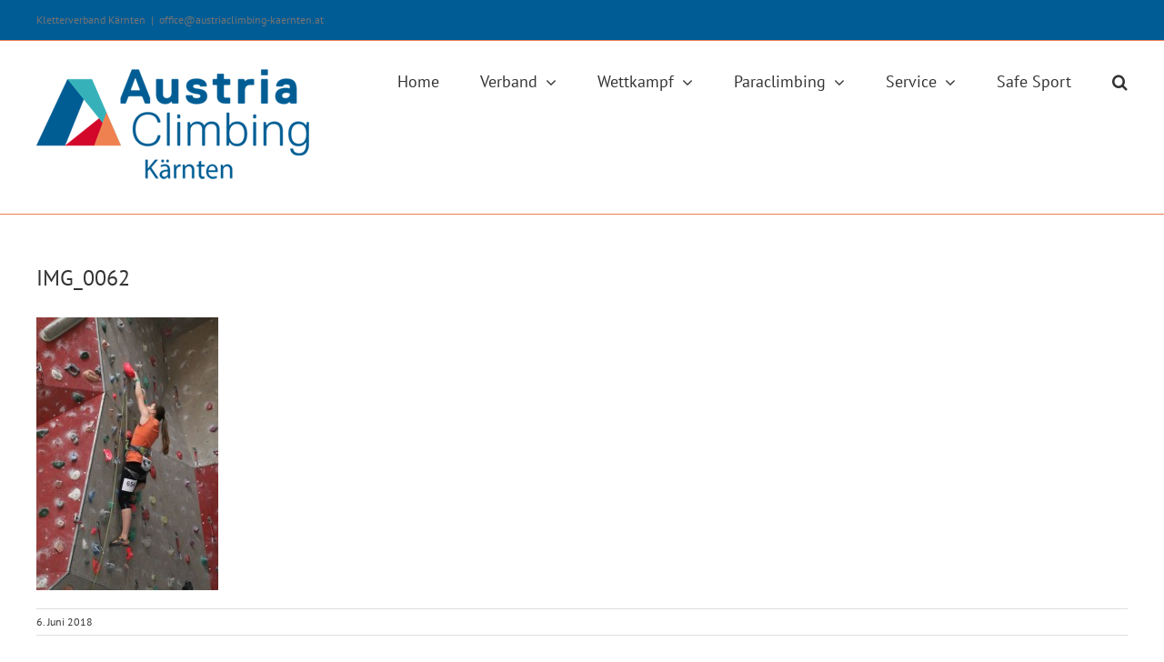

--- FILE ---
content_type: text/html; charset=UTF-8
request_url: https://austriaclimbing-kaernten.at/aerntencup-2018-landesmeisterschaft-lead-in-wolfsberg-am-2-mai-2018/img_0062/
body_size: 11493
content:
<!DOCTYPE html>
<html class="avada-html-layout-wide avada-html-header-position-top" lang="de" prefix="og: http://ogp.me/ns# fb: http://ogp.me/ns/fb#">
<head>
<meta http-equiv="X-UA-Compatible" content="IE=edge" />
<meta http-equiv="Content-Type" content="text/html; charset=utf-8"/>
<meta name="viewport" content="width=device-width, initial-scale=1" />
<meta name='robots' content='index, follow, max-image-preview:large, max-snippet:-1, max-video-preview:-1' />
<!-- This site is optimized with the Yoast SEO plugin v19.5.1 - https://yoast.com/wordpress/plugins/seo/ -->
<title>IMG_0062 &ndash; Austriaclimbing Kärnten | Kletterverband Kärnten</title>
<link rel="canonical" href="https://austriaclimbing-kaernten.at/wp-content/uploads/2018/06/IMG_0062.jpg" />
<meta property="og:locale" content="de_DE" />
<meta property="og:type" content="article" />
<meta property="og:title" content="IMG_0062 &ndash; Austriaclimbing Kärnten | Kletterverband Kärnten" />
<meta property="og:url" content="https://austriaclimbing-kaernten.at/wp-content/uploads/2018/06/IMG_0062.jpg" />
<meta property="og:site_name" content="Austriaclimbing Kärnten | Kletterverband Kärnten" />
<meta property="article:publisher" content="https://www.facebook.com/austriaclimbingkaernten/" />
<meta property="og:image" content="https://austriaclimbing-kaernten.at/wp-content/uploads/2018/06/IMG_0062.jpg" />
<meta property="og:image:width" content="800" />
<meta property="og:image:height" content="1200" />
<meta property="og:image:type" content="image/jpeg" />
<meta name="twitter:card" content="summary" />
<script type="application/ld+json" class="yoast-schema-graph">{"@context":"https://schema.org","@graph":[{"@type":"WebPage","@id":"https://austriaclimbing-kaernten.at/wp-content/uploads/2018/06/IMG_0062.jpg","url":"https://austriaclimbing-kaernten.at/wp-content/uploads/2018/06/IMG_0062.jpg","name":"IMG_0062 &ndash; Austriaclimbing Kärnten | Kletterverband Kärnten","isPartOf":{"@id":"https://austriaclimbing-kaernten.at/#website"},"primaryImageOfPage":{"@id":"https://austriaclimbing-kaernten.at/wp-content/uploads/2018/06/IMG_0062.jpg#primaryimage"},"image":{"@id":"https://austriaclimbing-kaernten.at/wp-content/uploads/2018/06/IMG_0062.jpg#primaryimage"},"thumbnailUrl":"https://austriaclimbing-kaernten.at/wp-content/uploads/2018/06/IMG_0062.jpg","datePublished":"2018-06-06T08:30:09+00:00","dateModified":"2018-06-06T08:30:09+00:00","breadcrumb":{"@id":"https://austriaclimbing-kaernten.at/wp-content/uploads/2018/06/IMG_0062.jpg#breadcrumb"},"inLanguage":"de","potentialAction":[{"@type":"ReadAction","target":["https://austriaclimbing-kaernten.at/wp-content/uploads/2018/06/IMG_0062.jpg"]}]},{"@type":"ImageObject","inLanguage":"de","@id":"https://austriaclimbing-kaernten.at/wp-content/uploads/2018/06/IMG_0062.jpg#primaryimage","url":"https://austriaclimbing-kaernten.at/wp-content/uploads/2018/06/IMG_0062.jpg","contentUrl":"https://austriaclimbing-kaernten.at/wp-content/uploads/2018/06/IMG_0062.jpg","width":800,"height":1200},{"@type":"BreadcrumbList","@id":"https://austriaclimbing-kaernten.at/wp-content/uploads/2018/06/IMG_0062.jpg#breadcrumb","itemListElement":[{"@type":"ListItem","position":1,"name":"Startseite","item":"https://austriaclimbing-kaernten.at/"},{"@type":"ListItem","position":2,"name":"Kärntencup 2018, Landesmeisterschaft Lead in Wolfsberg am 2. Mai 2018","item":"https://austriaclimbing-kaernten.at/aerntencup-2018-landesmeisterschaft-lead-in-wolfsberg-am-2-mai-2018/"},{"@type":"ListItem","position":3,"name":"IMG_0062"}]},{"@type":"WebSite","@id":"https://austriaclimbing-kaernten.at/#website","url":"https://austriaclimbing-kaernten.at/","name":"Austriaclimbing Kärnten | Kletterverband Kärnten","description":"Der Kletterverband Kärnten ist seit dem Jahr 2000 als Sportverband mit einem starken Team, verlässlichen Partnern, einem durchdachten Konzept, sowie klaren Zielen in Kärnten tätig. Der Kletterverband fördert Kletterer und Kletterinnen um Ihnen den Weg an die Spitze bei nationalen und internationalen Bewerben zu ermöglichen.","publisher":{"@id":"https://austriaclimbing-kaernten.at/#organization"},"potentialAction":[{"@type":"SearchAction","target":{"@type":"EntryPoint","urlTemplate":"https://austriaclimbing-kaernten.at/?s={search_term_string}"},"query-input":"required name=search_term_string"}],"inLanguage":"de"},{"@type":"Organization","@id":"https://austriaclimbing-kaernten.at/#organization","name":"Austriaclimbing Kärnten","url":"https://austriaclimbing-kaernten.at/","sameAs":["https://www.youtube.com/channel/UCQ7MA9c4iSkw6DkPKGCbocg","https://www.facebook.com/austriaclimbingkaernten/"],"logo":{"@type":"ImageObject","inLanguage":"de","@id":"https://austriaclimbing-kaernten.at/#/schema/logo/image/","url":"https://austriaclimbing-kaernten.at/wp-content/uploads/2017/10/fb-768x768.png","contentUrl":"https://austriaclimbing-kaernten.at/wp-content/uploads/2017/10/fb-768x768.png","width":768,"height":768,"caption":"Austriaclimbing Kärnten"},"image":{"@id":"https://austriaclimbing-kaernten.at/#/schema/logo/image/"}}]}</script>
<!-- / Yoast SEO plugin. -->
<link rel="alternate" type="application/rss+xml" title="Austriaclimbing Kärnten | Kletterverband Kärnten &raquo; Feed" href="https://austriaclimbing-kaernten.at/feed/" />
<link rel="alternate" type="application/rss+xml" title="Austriaclimbing Kärnten | Kletterverband Kärnten &raquo; Kommentar-Feed" href="https://austriaclimbing-kaernten.at/comments/feed/" />
<link rel="shortcut icon" href="https://austriaclimbing-kaernten.at/wp-content/uploads/2017/02/favicon.png" type="image/x-icon" />
<!-- Android Icon -->
<link rel="icon" sizes="192x192" href="https://austriaclimbing-kaernten.at/wp-content/uploads/2017/02/apple57.png">
<!-- MS Edge Icon -->
<meta name="msapplication-TileImage" content="https://austriaclimbing-kaernten.at/wp-content/uploads/2017/02/apple72.png">
<meta property="og:title" content="IMG_0062"/>
<meta property="og:type" content="article"/>
<meta property="og:url" content="https://austriaclimbing-kaernten.at/aerntencup-2018-landesmeisterschaft-lead-in-wolfsberg-am-2-mai-2018/img_0062/"/>
<meta property="og:site_name" content="Austriaclimbing Kärnten | Kletterverband Kärnten"/>
<meta property="og:description" content=""/>
<meta property="og:image" content="https://austriaclimbing-kaernten.at/wp-content/uploads/2017/02/austriaclimbing-kaernten.png"/>
<style id='global-styles-inline-css' type='text/css'>
body{--wp--preset--color--black: #000000;--wp--preset--color--cyan-bluish-gray: #abb8c3;--wp--preset--color--white: #ffffff;--wp--preset--color--pale-pink: #f78da7;--wp--preset--color--vivid-red: #cf2e2e;--wp--preset--color--luminous-vivid-orange: #ff6900;--wp--preset--color--luminous-vivid-amber: #fcb900;--wp--preset--color--light-green-cyan: #7bdcb5;--wp--preset--color--vivid-green-cyan: #00d084;--wp--preset--color--pale-cyan-blue: #8ed1fc;--wp--preset--color--vivid-cyan-blue: #0693e3;--wp--preset--color--vivid-purple: #9b51e0;--wp--preset--gradient--vivid-cyan-blue-to-vivid-purple: linear-gradient(135deg,rgba(6,147,227,1) 0%,rgb(155,81,224) 100%);--wp--preset--gradient--light-green-cyan-to-vivid-green-cyan: linear-gradient(135deg,rgb(122,220,180) 0%,rgb(0,208,130) 100%);--wp--preset--gradient--luminous-vivid-amber-to-luminous-vivid-orange: linear-gradient(135deg,rgba(252,185,0,1) 0%,rgba(255,105,0,1) 100%);--wp--preset--gradient--luminous-vivid-orange-to-vivid-red: linear-gradient(135deg,rgba(255,105,0,1) 0%,rgb(207,46,46) 100%);--wp--preset--gradient--very-light-gray-to-cyan-bluish-gray: linear-gradient(135deg,rgb(238,238,238) 0%,rgb(169,184,195) 100%);--wp--preset--gradient--cool-to-warm-spectrum: linear-gradient(135deg,rgb(74,234,220) 0%,rgb(151,120,209) 20%,rgb(207,42,186) 40%,rgb(238,44,130) 60%,rgb(251,105,98) 80%,rgb(254,248,76) 100%);--wp--preset--gradient--blush-light-purple: linear-gradient(135deg,rgb(255,206,236) 0%,rgb(152,150,240) 100%);--wp--preset--gradient--blush-bordeaux: linear-gradient(135deg,rgb(254,205,165) 0%,rgb(254,45,45) 50%,rgb(107,0,62) 100%);--wp--preset--gradient--luminous-dusk: linear-gradient(135deg,rgb(255,203,112) 0%,rgb(199,81,192) 50%,rgb(65,88,208) 100%);--wp--preset--gradient--pale-ocean: linear-gradient(135deg,rgb(255,245,203) 0%,rgb(182,227,212) 50%,rgb(51,167,181) 100%);--wp--preset--gradient--electric-grass: linear-gradient(135deg,rgb(202,248,128) 0%,rgb(113,206,126) 100%);--wp--preset--gradient--midnight: linear-gradient(135deg,rgb(2,3,129) 0%,rgb(40,116,252) 100%);--wp--preset--duotone--dark-grayscale: url('#wp-duotone-dark-grayscale');--wp--preset--duotone--grayscale: url('#wp-duotone-grayscale');--wp--preset--duotone--purple-yellow: url('#wp-duotone-purple-yellow');--wp--preset--duotone--blue-red: url('#wp-duotone-blue-red');--wp--preset--duotone--midnight: url('#wp-duotone-midnight');--wp--preset--duotone--magenta-yellow: url('#wp-duotone-magenta-yellow');--wp--preset--duotone--purple-green: url('#wp-duotone-purple-green');--wp--preset--duotone--blue-orange: url('#wp-duotone-blue-orange');--wp--preset--font-size--small: 12.75px;--wp--preset--font-size--medium: 20px;--wp--preset--font-size--large: 25.5px;--wp--preset--font-size--x-large: 42px;--wp--preset--font-size--normal: 17px;--wp--preset--font-size--xlarge: 34px;--wp--preset--font-size--huge: 51px;}.has-black-color{color: var(--wp--preset--color--black) !important;}.has-cyan-bluish-gray-color{color: var(--wp--preset--color--cyan-bluish-gray) !important;}.has-white-color{color: var(--wp--preset--color--white) !important;}.has-pale-pink-color{color: var(--wp--preset--color--pale-pink) !important;}.has-vivid-red-color{color: var(--wp--preset--color--vivid-red) !important;}.has-luminous-vivid-orange-color{color: var(--wp--preset--color--luminous-vivid-orange) !important;}.has-luminous-vivid-amber-color{color: var(--wp--preset--color--luminous-vivid-amber) !important;}.has-light-green-cyan-color{color: var(--wp--preset--color--light-green-cyan) !important;}.has-vivid-green-cyan-color{color: var(--wp--preset--color--vivid-green-cyan) !important;}.has-pale-cyan-blue-color{color: var(--wp--preset--color--pale-cyan-blue) !important;}.has-vivid-cyan-blue-color{color: var(--wp--preset--color--vivid-cyan-blue) !important;}.has-vivid-purple-color{color: var(--wp--preset--color--vivid-purple) !important;}.has-black-background-color{background-color: var(--wp--preset--color--black) !important;}.has-cyan-bluish-gray-background-color{background-color: var(--wp--preset--color--cyan-bluish-gray) !important;}.has-white-background-color{background-color: var(--wp--preset--color--white) !important;}.has-pale-pink-background-color{background-color: var(--wp--preset--color--pale-pink) !important;}.has-vivid-red-background-color{background-color: var(--wp--preset--color--vivid-red) !important;}.has-luminous-vivid-orange-background-color{background-color: var(--wp--preset--color--luminous-vivid-orange) !important;}.has-luminous-vivid-amber-background-color{background-color: var(--wp--preset--color--luminous-vivid-amber) !important;}.has-light-green-cyan-background-color{background-color: var(--wp--preset--color--light-green-cyan) !important;}.has-vivid-green-cyan-background-color{background-color: var(--wp--preset--color--vivid-green-cyan) !important;}.has-pale-cyan-blue-background-color{background-color: var(--wp--preset--color--pale-cyan-blue) !important;}.has-vivid-cyan-blue-background-color{background-color: var(--wp--preset--color--vivid-cyan-blue) !important;}.has-vivid-purple-background-color{background-color: var(--wp--preset--color--vivid-purple) !important;}.has-black-border-color{border-color: var(--wp--preset--color--black) !important;}.has-cyan-bluish-gray-border-color{border-color: var(--wp--preset--color--cyan-bluish-gray) !important;}.has-white-border-color{border-color: var(--wp--preset--color--white) !important;}.has-pale-pink-border-color{border-color: var(--wp--preset--color--pale-pink) !important;}.has-vivid-red-border-color{border-color: var(--wp--preset--color--vivid-red) !important;}.has-luminous-vivid-orange-border-color{border-color: var(--wp--preset--color--luminous-vivid-orange) !important;}.has-luminous-vivid-amber-border-color{border-color: var(--wp--preset--color--luminous-vivid-amber) !important;}.has-light-green-cyan-border-color{border-color: var(--wp--preset--color--light-green-cyan) !important;}.has-vivid-green-cyan-border-color{border-color: var(--wp--preset--color--vivid-green-cyan) !important;}.has-pale-cyan-blue-border-color{border-color: var(--wp--preset--color--pale-cyan-blue) !important;}.has-vivid-cyan-blue-border-color{border-color: var(--wp--preset--color--vivid-cyan-blue) !important;}.has-vivid-purple-border-color{border-color: var(--wp--preset--color--vivid-purple) !important;}.has-vivid-cyan-blue-to-vivid-purple-gradient-background{background: var(--wp--preset--gradient--vivid-cyan-blue-to-vivid-purple) !important;}.has-light-green-cyan-to-vivid-green-cyan-gradient-background{background: var(--wp--preset--gradient--light-green-cyan-to-vivid-green-cyan) !important;}.has-luminous-vivid-amber-to-luminous-vivid-orange-gradient-background{background: var(--wp--preset--gradient--luminous-vivid-amber-to-luminous-vivid-orange) !important;}.has-luminous-vivid-orange-to-vivid-red-gradient-background{background: var(--wp--preset--gradient--luminous-vivid-orange-to-vivid-red) !important;}.has-very-light-gray-to-cyan-bluish-gray-gradient-background{background: var(--wp--preset--gradient--very-light-gray-to-cyan-bluish-gray) !important;}.has-cool-to-warm-spectrum-gradient-background{background: var(--wp--preset--gradient--cool-to-warm-spectrum) !important;}.has-blush-light-purple-gradient-background{background: var(--wp--preset--gradient--blush-light-purple) !important;}.has-blush-bordeaux-gradient-background{background: var(--wp--preset--gradient--blush-bordeaux) !important;}.has-luminous-dusk-gradient-background{background: var(--wp--preset--gradient--luminous-dusk) !important;}.has-pale-ocean-gradient-background{background: var(--wp--preset--gradient--pale-ocean) !important;}.has-electric-grass-gradient-background{background: var(--wp--preset--gradient--electric-grass) !important;}.has-midnight-gradient-background{background: var(--wp--preset--gradient--midnight) !important;}.has-small-font-size{font-size: var(--wp--preset--font-size--small) !important;}.has-medium-font-size{font-size: var(--wp--preset--font-size--medium) !important;}.has-large-font-size{font-size: var(--wp--preset--font-size--large) !important;}.has-x-large-font-size{font-size: var(--wp--preset--font-size--x-large) !important;}
</style>
<!-- <link rel='stylesheet' id='vfb-pro-css'  href='https://austriaclimbing-kaernten.at/wp-content/plugins/vfb-pro/public/assets/css/vfb-style.min.css' type='text/css' media='all' /> -->
<!-- <link rel='stylesheet' id='simcal-qtip-css'  href='https://austriaclimbing-kaernten.at/wp-content/plugins/google-calendar-events/assets/generated/vendor/jquery.qtip.min.css' type='text/css' media='all' /> -->
<!-- <link rel='stylesheet' id='simcal-default-calendar-grid-css'  href='https://austriaclimbing-kaernten.at/wp-content/plugins/google-calendar-events/assets/generated/default-calendar-grid.min.css' type='text/css' media='all' /> -->
<!-- <link rel='stylesheet' id='simcal-default-calendar-list-css'  href='https://austriaclimbing-kaernten.at/wp-content/plugins/google-calendar-events/assets/generated/default-calendar-list.min.css' type='text/css' media='all' /> -->
<!-- <link rel='stylesheet' id='__EPYT__style-css'  href='https://austriaclimbing-kaernten.at/wp-content/plugins/youtube-embed-plus/styles/ytprefs.min.css' type='text/css' media='all' /> -->
<link rel="stylesheet" type="text/css" href="//austriaclimbing-kaernten.at/wp-content/cache/wpfc-minified/7z1wshik/3usq8.css" media="all"/>
<style id='__EPYT__style-inline-css' type='text/css'>
.epyt-gallery-thumb {
width: 25%;
}
@media (min-width:0px) and (max-width: 767px) {
.epyt-gallery-rowbreak {
display: none;
}
.epyt-gallery-allthumbs[class*="epyt-cols"] .epyt-gallery-thumb {
width: 100% !important;
}
}
</style>
<!-- <link rel='stylesheet' id='fusion-dynamic-css-css'  href='https://austriaclimbing-kaernten.at/wp-content/uploads/fusion-styles/ce9e14f6d2c722044afdff66611e76de.min.css' type='text/css' media='all' /> -->
<link rel="stylesheet" type="text/css" href="//austriaclimbing-kaernten.at/wp-content/cache/wpfc-minified/llltcg7x/3usq8.css" media="all"/>
<script src='//austriaclimbing-kaernten.at/wp-content/cache/wpfc-minified/k29tpmo9/3usq8.js' type="text/javascript"></script>
<!-- <script type='text/javascript' src='https://austriaclimbing-kaernten.at/wp-includes/js/jquery/jquery.min.js' id='jquery-core-js'></script> -->
<!-- <script type='text/javascript' src='https://austriaclimbing-kaernten.at/wp-includes/js/jquery/jquery-migrate.min.js' id='jquery-migrate-js'></script> -->
<script type='text/javascript' id='__ytprefs__-js-extra'>
/* <![CDATA[ */
var _EPYT_ = {"ajaxurl":"https:\/\/austriaclimbing-kaernten.at\/wp-admin\/admin-ajax.php","security":"dd409c2a41","gallery_scrolloffset":"20","eppathtoscripts":"https:\/\/austriaclimbing-kaernten.at\/wp-content\/plugins\/youtube-embed-plus\/scripts\/","eppath":"https:\/\/austriaclimbing-kaernten.at\/wp-content\/plugins\/youtube-embed-plus\/","epresponsiveselector":"[\"iframe.__youtube_prefs__\",\"iframe[src*='youtube.com']\",\"iframe[src*='youtube-nocookie.com']\",\"iframe[data-ep-src*='youtube.com']\",\"iframe[data-ep-src*='youtube-nocookie.com']\",\"iframe[data-ep-gallerysrc*='youtube.com']\"]","epdovol":"1","version":"14.1.2","evselector":"iframe.__youtube_prefs__[src], iframe[src*=\"youtube.com\/embed\/\"], iframe[src*=\"youtube-nocookie.com\/embed\/\"]","ajax_compat":"","ytapi_load":"light","pause_others":"","stopMobileBuffer":"1","facade_mode":"","not_live_on_channel":"","vi_active":"","vi_js_posttypes":[]};
/* ]]> */
</script>
<script src='//austriaclimbing-kaernten.at/wp-content/cache/wpfc-minified/862lyxup/3usq8.js' type="text/javascript"></script>
<!-- <script type='text/javascript' src='https://austriaclimbing-kaernten.at/wp-content/plugins/youtube-embed-plus/scripts/ytprefs.min.js' id='__ytprefs__-js'></script> -->
<link rel="https://api.w.org/" href="https://austriaclimbing-kaernten.at/wp-json/" /><link rel="alternate" type="application/json" href="https://austriaclimbing-kaernten.at/wp-json/wp/v2/media/3405" /><link rel="wlwmanifest" type="application/wlwmanifest+xml" href="https://austriaclimbing-kaernten.at/wp-includes/wlwmanifest.xml" /> 
<meta name="generator" content="WordPress 6.0.11" />
<link rel='shortlink' href='https://austriaclimbing-kaernten.at/?p=3405' />
<link rel="alternate" type="application/json+oembed" href="https://austriaclimbing-kaernten.at/wp-json/oembed/1.0/embed?url=https%3A%2F%2Faustriaclimbing-kaernten.at%2Faerntencup-2018-landesmeisterschaft-lead-in-wolfsberg-am-2-mai-2018%2Fimg_0062%2F" />
<link rel="alternate" type="text/xml+oembed" href="https://austriaclimbing-kaernten.at/wp-json/oembed/1.0/embed?url=https%3A%2F%2Faustriaclimbing-kaernten.at%2Faerntencup-2018-landesmeisterschaft-lead-in-wolfsberg-am-2-mai-2018%2Fimg_0062%2F&#038;format=xml" />
<style type="text/css" id="css-fb-visibility">@media screen and (max-width: 640px){.fusion-no-small-visibility{display:none !important;}body .sm-text-align-center{text-align:center !important;}body .sm-text-align-left{text-align:left !important;}body .sm-text-align-right{text-align:right !important;}body .sm-flex-align-center{justify-content:center !important;}body .sm-flex-align-flex-start{justify-content:flex-start !important;}body .sm-flex-align-flex-end{justify-content:flex-end !important;}body .sm-mx-auto{margin-left:auto !important;margin-right:auto !important;}body .sm-ml-auto{margin-left:auto !important;}body .sm-mr-auto{margin-right:auto !important;}body .fusion-absolute-position-small{position:absolute;top:auto;width:100%;}.awb-sticky.awb-sticky-small{ position: sticky; top: var(--awb-sticky-offset,0); }}@media screen and (min-width: 641px) and (max-width: 1024px){.fusion-no-medium-visibility{display:none !important;}body .md-text-align-center{text-align:center !important;}body .md-text-align-left{text-align:left !important;}body .md-text-align-right{text-align:right !important;}body .md-flex-align-center{justify-content:center !important;}body .md-flex-align-flex-start{justify-content:flex-start !important;}body .md-flex-align-flex-end{justify-content:flex-end !important;}body .md-mx-auto{margin-left:auto !important;margin-right:auto !important;}body .md-ml-auto{margin-left:auto !important;}body .md-mr-auto{margin-right:auto !important;}body .fusion-absolute-position-medium{position:absolute;top:auto;width:100%;}.awb-sticky.awb-sticky-medium{ position: sticky; top: var(--awb-sticky-offset,0); }}@media screen and (min-width: 1025px){.fusion-no-large-visibility{display:none !important;}body .lg-text-align-center{text-align:center !important;}body .lg-text-align-left{text-align:left !important;}body .lg-text-align-right{text-align:right !important;}body .lg-flex-align-center{justify-content:center !important;}body .lg-flex-align-flex-start{justify-content:flex-start !important;}body .lg-flex-align-flex-end{justify-content:flex-end !important;}body .lg-mx-auto{margin-left:auto !important;margin-right:auto !important;}body .lg-ml-auto{margin-left:auto !important;}body .lg-mr-auto{margin-right:auto !important;}body .fusion-absolute-position-large{position:absolute;top:auto;width:100%;}.awb-sticky.awb-sticky-large{ position: sticky; top: var(--awb-sticky-offset,0); }}</style>		<script type="text/javascript">
var doc = document.documentElement;
doc.setAttribute( 'data-useragent', navigator.userAgent );
</script>
<script>
(function(i,s,o,g,r,a,m){i['GoogleAnalyticsObject']=r;i[r]=i[r]||function(){
(i[r].q=i[r].q||[]).push(arguments)},i[r].l=1*new Date();a=s.createElement(o),
m=s.getElementsByTagName(o)[0];a.async=1;a.src=g;m.parentNode.insertBefore(a,m)
})(window,document,'script','https://www.google-analytics.com/analytics.js','ga');
ga('create', 'UA-91031190-1', 'auto');
ga('set', 'anonymizeIp', true);
ga('send', 'pageview');
</script>
</head>
<body class="attachment attachment-template-default single single-attachment postid-3405 attachmentid-3405 attachment-jpeg fusion-image-hovers fusion-pagination-sizing fusion-button_type-flat fusion-button_span-no fusion-button_gradient-linear avada-image-rollover-circle-yes avada-image-rollover-no fusion-body ltr fusion-sticky-header no-tablet-sticky-header no-mobile-sticky-header no-mobile-slidingbar fusion-disable-outline fusion-sub-menu-fade mobile-logo-pos-left layout-wide-mode avada-has-boxed-modal-shadow-none layout-scroll-offset-full avada-has-zero-margin-offset-top fusion-top-header menu-text-align-left mobile-menu-design-modern fusion-show-pagination-text fusion-header-layout-v3 avada-responsive avada-footer-fx-none avada-menu-highlight-style-bar fusion-search-form-clean fusion-main-menu-search-overlay fusion-avatar-circle avada-sticky-shrinkage avada-dropdown-styles avada-blog-layout-medium avada-blog-archive-layout-medium avada-header-shadow-no avada-menu-icon-position-left avada-has-megamenu-shadow avada-has-mainmenu-dropdown-divider avada-has-main-nav-search-icon avada-has-breadcrumb-mobile-hidden avada-has-titlebar-hide avada-has-pagination-padding avada-flyout-menu-direction-fade avada-ec-views-v1" data-awb-post-id="3405">
<svg xmlns="http://www.w3.org/2000/svg" viewBox="0 0 0 0" width="0" height="0" focusable="false" role="none" style="visibility: hidden; position: absolute; left: -9999px; overflow: hidden;" ><defs><filter id="wp-duotone-dark-grayscale"><feColorMatrix color-interpolation-filters="sRGB" type="matrix" values=" .299 .587 .114 0 0 .299 .587 .114 0 0 .299 .587 .114 0 0 .299 .587 .114 0 0 " /><feComponentTransfer color-interpolation-filters="sRGB" ><feFuncR type="table" tableValues="0 0.49803921568627" /><feFuncG type="table" tableValues="0 0.49803921568627" /><feFuncB type="table" tableValues="0 0.49803921568627" /><feFuncA type="table" tableValues="1 1" /></feComponentTransfer><feComposite in2="SourceGraphic" operator="in" /></filter></defs></svg><svg xmlns="http://www.w3.org/2000/svg" viewBox="0 0 0 0" width="0" height="0" focusable="false" role="none" style="visibility: hidden; position: absolute; left: -9999px; overflow: hidden;" ><defs><filter id="wp-duotone-grayscale"><feColorMatrix color-interpolation-filters="sRGB" type="matrix" values=" .299 .587 .114 0 0 .299 .587 .114 0 0 .299 .587 .114 0 0 .299 .587 .114 0 0 " /><feComponentTransfer color-interpolation-filters="sRGB" ><feFuncR type="table" tableValues="0 1" /><feFuncG type="table" tableValues="0 1" /><feFuncB type="table" tableValues="0 1" /><feFuncA type="table" tableValues="1 1" /></feComponentTransfer><feComposite in2="SourceGraphic" operator="in" /></filter></defs></svg><svg xmlns="http://www.w3.org/2000/svg" viewBox="0 0 0 0" width="0" height="0" focusable="false" role="none" style="visibility: hidden; position: absolute; left: -9999px; overflow: hidden;" ><defs><filter id="wp-duotone-purple-yellow"><feColorMatrix color-interpolation-filters="sRGB" type="matrix" values=" .299 .587 .114 0 0 .299 .587 .114 0 0 .299 .587 .114 0 0 .299 .587 .114 0 0 " /><feComponentTransfer color-interpolation-filters="sRGB" ><feFuncR type="table" tableValues="0.54901960784314 0.98823529411765" /><feFuncG type="table" tableValues="0 1" /><feFuncB type="table" tableValues="0.71764705882353 0.25490196078431" /><feFuncA type="table" tableValues="1 1" /></feComponentTransfer><feComposite in2="SourceGraphic" operator="in" /></filter></defs></svg><svg xmlns="http://www.w3.org/2000/svg" viewBox="0 0 0 0" width="0" height="0" focusable="false" role="none" style="visibility: hidden; position: absolute; left: -9999px; overflow: hidden;" ><defs><filter id="wp-duotone-blue-red"><feColorMatrix color-interpolation-filters="sRGB" type="matrix" values=" .299 .587 .114 0 0 .299 .587 .114 0 0 .299 .587 .114 0 0 .299 .587 .114 0 0 " /><feComponentTransfer color-interpolation-filters="sRGB" ><feFuncR type="table" tableValues="0 1" /><feFuncG type="table" tableValues="0 0.27843137254902" /><feFuncB type="table" tableValues="0.5921568627451 0.27843137254902" /><feFuncA type="table" tableValues="1 1" /></feComponentTransfer><feComposite in2="SourceGraphic" operator="in" /></filter></defs></svg><svg xmlns="http://www.w3.org/2000/svg" viewBox="0 0 0 0" width="0" height="0" focusable="false" role="none" style="visibility: hidden; position: absolute; left: -9999px; overflow: hidden;" ><defs><filter id="wp-duotone-midnight"><feColorMatrix color-interpolation-filters="sRGB" type="matrix" values=" .299 .587 .114 0 0 .299 .587 .114 0 0 .299 .587 .114 0 0 .299 .587 .114 0 0 " /><feComponentTransfer color-interpolation-filters="sRGB" ><feFuncR type="table" tableValues="0 0" /><feFuncG type="table" tableValues="0 0.64705882352941" /><feFuncB type="table" tableValues="0 1" /><feFuncA type="table" tableValues="1 1" /></feComponentTransfer><feComposite in2="SourceGraphic" operator="in" /></filter></defs></svg><svg xmlns="http://www.w3.org/2000/svg" viewBox="0 0 0 0" width="0" height="0" focusable="false" role="none" style="visibility: hidden; position: absolute; left: -9999px; overflow: hidden;" ><defs><filter id="wp-duotone-magenta-yellow"><feColorMatrix color-interpolation-filters="sRGB" type="matrix" values=" .299 .587 .114 0 0 .299 .587 .114 0 0 .299 .587 .114 0 0 .299 .587 .114 0 0 " /><feComponentTransfer color-interpolation-filters="sRGB" ><feFuncR type="table" tableValues="0.78039215686275 1" /><feFuncG type="table" tableValues="0 0.94901960784314" /><feFuncB type="table" tableValues="0.35294117647059 0.47058823529412" /><feFuncA type="table" tableValues="1 1" /></feComponentTransfer><feComposite in2="SourceGraphic" operator="in" /></filter></defs></svg><svg xmlns="http://www.w3.org/2000/svg" viewBox="0 0 0 0" width="0" height="0" focusable="false" role="none" style="visibility: hidden; position: absolute; left: -9999px; overflow: hidden;" ><defs><filter id="wp-duotone-purple-green"><feColorMatrix color-interpolation-filters="sRGB" type="matrix" values=" .299 .587 .114 0 0 .299 .587 .114 0 0 .299 .587 .114 0 0 .299 .587 .114 0 0 " /><feComponentTransfer color-interpolation-filters="sRGB" ><feFuncR type="table" tableValues="0.65098039215686 0.40392156862745" /><feFuncG type="table" tableValues="0 1" /><feFuncB type="table" tableValues="0.44705882352941 0.4" /><feFuncA type="table" tableValues="1 1" /></feComponentTransfer><feComposite in2="SourceGraphic" operator="in" /></filter></defs></svg><svg xmlns="http://www.w3.org/2000/svg" viewBox="0 0 0 0" width="0" height="0" focusable="false" role="none" style="visibility: hidden; position: absolute; left: -9999px; overflow: hidden;" ><defs><filter id="wp-duotone-blue-orange"><feColorMatrix color-interpolation-filters="sRGB" type="matrix" values=" .299 .587 .114 0 0 .299 .587 .114 0 0 .299 .587 .114 0 0 .299 .587 .114 0 0 " /><feComponentTransfer color-interpolation-filters="sRGB" ><feFuncR type="table" tableValues="0.098039215686275 1" /><feFuncG type="table" tableValues="0 0.66274509803922" /><feFuncB type="table" tableValues="0.84705882352941 0.41960784313725" /><feFuncA type="table" tableValues="1 1" /></feComponentTransfer><feComposite in2="SourceGraphic" operator="in" /></filter></defs></svg>	<a class="skip-link screen-reader-text" href="#content">Zum Inhalt springen</a>
<div id="boxed-wrapper">
<div class="fusion-sides-frame"></div>
<div id="wrapper" class="fusion-wrapper">
<div id="home" style="position:relative;top:-1px;"></div>
<header class="fusion-header-wrapper">
<div class="fusion-header-v3 fusion-logo-alignment fusion-logo-left fusion-sticky-menu- fusion-sticky-logo-1 fusion-mobile-logo-  fusion-mobile-menu-design-modern">
<div class="fusion-secondary-header">
<div class="fusion-row">
<div class="fusion-alignleft">
<div class="fusion-contact-info"><span class="fusion-contact-info-phone-number">Kletterverband Kärnten</span><span class="fusion-header-separator">|</span><span class="fusion-contact-info-email-address"><a href="mailto:&#111;ff&#105;&#99;e&#64;austr&#105;a&#99;li&#109;&#98;in&#103;&#45;&#107;&#97;&#101;r&#110;ten&#46;&#97;t">&#111;ff&#105;&#99;e&#64;austr&#105;a&#99;li&#109;&#98;in&#103;&#45;&#107;&#97;&#101;r&#110;ten&#46;&#97;t</a></span></div>			</div>
</div>
</div>
<div class="fusion-header-sticky-height"></div>
<div class="fusion-header">
<div class="fusion-row">
<div class="fusion-logo" data-margin-top="31px" data-margin-bottom="31px" data-margin-left="0px" data-margin-right="0px">
<a class="fusion-logo-link"  href="https://austriaclimbing-kaernten.at/" >
<!-- standard logo -->
<img src="https://austriaclimbing-kaernten.at/wp-content/uploads/2017/02/austriaclimbing-kaernten.png" srcset="https://austriaclimbing-kaernten.at/wp-content/uploads/2017/02/austriaclimbing-kaernten.png 1x, https://austriaclimbing-kaernten.at/wp-content/uploads/2017/02/austriaclimbing-kaernten_ret.png 2x" width="300" height="128" style="max-height:128px;height:auto;" alt="Austriaclimbing Kärnten | Kletterverband Kärnten Logo" data-retina_logo_url="https://austriaclimbing-kaernten.at/wp-content/uploads/2017/02/austriaclimbing-kaernten_ret.png" class="fusion-standard-logo" />
<!-- sticky header logo -->
<img src="https://austriaclimbing-kaernten.at/wp-content/uploads/2017/02/austriaclimbing-kaernten-neg-v1-h.png" srcset="https://austriaclimbing-kaernten.at/wp-content/uploads/2017/02/austriaclimbing-kaernten-neg-v1-h.png 1x, https://austriaclimbing-kaernten.at/wp-content/uploads/2017/02/austriaclimbing-kaernten-neg-v1-h@2.png 2x" width="130" height="55" style="max-height:55px;height:auto;" alt="Austriaclimbing Kärnten | Kletterverband Kärnten Logo" data-retina_logo_url="https://austriaclimbing-kaernten.at/wp-content/uploads/2017/02/austriaclimbing-kaernten-neg-v1-h@2.png" class="fusion-sticky-logo" />
</a>
</div>		<nav class="fusion-main-menu" aria-label="Hauptmenü"><div class="fusion-overlay-search">		<form role="search" class="searchform fusion-search-form  fusion-search-form-clean" method="get" action="https://austriaclimbing-kaernten.at/">
<div class="fusion-search-form-content">
<div class="fusion-search-field search-field">
<label><span class="screen-reader-text">Suche nach:</span>
<input type="search" value="" name="s" class="s" placeholder="Suchen..." required aria-required="true" aria-label="Suchen..."/>
</label>
</div>
<div class="fusion-search-button search-button">
<input type="submit" class="fusion-search-submit searchsubmit" aria-label="Suche" value="&#xf002;" />
</div>
</div>
</form>
<div class="fusion-search-spacer"></div><a href="#" role="button" aria-label="Schließe die Suche" class="fusion-close-search"></a></div><ul id="menu-main" class="fusion-menu"><li  id="menu-item-2065"  class="menu-item menu-item-type-custom menu-item-object-custom menu-item-home menu-item-2065"  data-item-id="2065"><a  href="https://austriaclimbing-kaernten.at/" class="fusion-bar-highlight"><span class="menu-text">Home</span></a></li><li  id="menu-item-20"  class="menu-item menu-item-type-custom menu-item-object-custom menu-item-has-children menu-item-20 fusion-dropdown-menu"  data-item-id="20"><a  href="#" class="fusion-bar-highlight"><span class="menu-text">Verband</span> <span class="fusion-caret"><i class="fusion-dropdown-indicator" aria-hidden="true"></i></span></a><ul class="sub-menu"><li  id="menu-item-37"  class="menu-item menu-item-type-post_type menu-item-object-page menu-item-37 fusion-dropdown-submenu" ><a  href="https://austriaclimbing-kaernten.at/ueber-uns/" class="fusion-bar-highlight"><span>Über Uns</span></a></li><li  id="menu-item-36"  class="menu-item menu-item-type-post_type menu-item-object-page menu-item-36 fusion-dropdown-submenu" ><a  href="https://austriaclimbing-kaernten.at/vorstand/" class="fusion-bar-highlight"><span>Vorstand</span></a></li><li  id="menu-item-35"  class="menu-item menu-item-type-post_type menu-item-object-page menu-item-35 fusion-dropdown-submenu" ><a  href="https://austriaclimbing-kaernten.at/trainer/" class="fusion-bar-highlight"><span>Trainer</span></a></li><li  id="menu-item-33"  class="menu-item menu-item-type-post_type menu-item-object-page menu-item-33 fusion-dropdown-submenu" ><a  href="https://austriaclimbing-kaernten.at/mitgliedsvereine/" class="fusion-bar-highlight"><span>Mitgliedsvereine</span></a></li></ul></li><li  id="menu-item-22"  class="menu-item menu-item-type-custom menu-item-object-custom menu-item-has-children menu-item-22 fusion-dropdown-menu"  data-item-id="22"><a  href="#" class="fusion-bar-highlight"><span class="menu-text">Wettkampf</span> <span class="fusion-caret"><i class="fusion-dropdown-indicator" aria-hidden="true"></i></span></a><ul class="sub-menu"><li  id="menu-item-34"  class="menu-item menu-item-type-post_type menu-item-object-page menu-item-34 fusion-dropdown-submenu" ><a  href="https://austriaclimbing-kaernten.at/landeskader/" class="fusion-bar-highlight"><span>Ktn. Landeskader 2026</span></a></li><li  id="menu-item-5607"  class="menu-item menu-item-type-custom menu-item-object-custom menu-item-5607 fusion-dropdown-submenu" ><a  target="_blank" rel="noopener noreferrer" href="https://data.austriaclimbing.com/" class="fusion-bar-highlight"><span>Wettkampftermine</span></a></li><li  id="menu-item-6000"  class="menu-item menu-item-type-post_type menu-item-object-page menu-item-6000 fusion-dropdown-submenu" ><a  href="https://austriaclimbing-kaernten.at/kaerntner-landeskader-training-u12/" class="fusion-bar-highlight"><span>Ktn. Landeskader Training U13</span></a></li><li  id="menu-item-5999"  class="menu-item menu-item-type-post_type menu-item-object-page menu-item-5999 fusion-dropdown-submenu" ><a  href="https://austriaclimbing-kaernten.at/kaerntner-landeskader-training-u14/" class="fusion-bar-highlight"><span>Ktn. Landeskader Training U15</span></a></li><li  id="menu-item-5998"  class="menu-item menu-item-type-post_type menu-item-object-page menu-item-5998 fusion-dropdown-submenu" ><a  href="https://austriaclimbing-kaernten.at/kaerntner-landeskader-training-u16/" class="fusion-bar-highlight"><span>Ktn. Landeskader Training U17</span></a></li><li  id="menu-item-5606"  class="menu-item menu-item-type-custom menu-item-object-custom menu-item-5606 fusion-dropdown-submenu" ><a  target="_blank" rel="noopener noreferrer" href="https://www.austriaclimbing.com/wettkampfsport/regelwerk.html" class="fusion-bar-highlight"><span>Regeln</span></a></li></ul></li><li  id="menu-item-612"  class="menu-item menu-item-type-custom menu-item-object-custom menu-item-has-children menu-item-612 fusion-dropdown-menu"  data-item-id="612"><a  href="#" class="fusion-bar-highlight"><span class="menu-text">Paraclimbing</span> <span class="fusion-caret"><i class="fusion-dropdown-indicator" aria-hidden="true"></i></span></a><ul class="sub-menu"><li  id="menu-item-534"  class="menu-item menu-item-type-post_type menu-item-object-page menu-item-534 fusion-dropdown-submenu" ><a  href="https://austriaclimbing-kaernten.at/was-ist-paraclimbing/" class="fusion-bar-highlight"><span>Was ist Paraclimbing</span></a></li><li  id="menu-item-774"  class="menu-item menu-item-type-post_type menu-item-object-page menu-item-774 fusion-dropdown-submenu" ><a  href="https://austriaclimbing-kaernten.at/aktuelles/" class="fusion-bar-highlight"><span>Aktuelles</span></a></li></ul></li><li  id="menu-item-21"  class="menu-item menu-item-type-custom menu-item-object-custom menu-item-has-children menu-item-21 fusion-dropdown-menu"  data-item-id="21"><a  href="#" class="fusion-bar-highlight"><span class="menu-text">Service</span> <span class="fusion-caret"><i class="fusion-dropdown-indicator" aria-hidden="true"></i></span></a><ul class="sub-menu"><li  id="menu-item-50"  class="menu-item menu-item-type-post_type menu-item-object-page menu-item-50 fusion-dropdown-submenu" ><a  href="https://austriaclimbing-kaernten.at/klettern/" class="fusion-bar-highlight"><span>Klettern – der Sport</span></a></li><li  id="menu-item-49"  class="menu-item menu-item-type-post_type menu-item-object-page menu-item-49 fusion-dropdown-submenu" ><a  href="https://austriaclimbing-kaernten.at/anti-doping/" class="fusion-bar-highlight"><span>Anti Doping</span></a></li><li  id="menu-item-47"  class="menu-item menu-item-type-post_type menu-item-object-page menu-item-47 fusion-dropdown-submenu" ><a  href="https://austriaclimbing-kaernten.at/downloads/" class="fusion-bar-highlight"><span>Downloads</span></a></li></ul></li><li  id="menu-item-6019"  class="menu-item menu-item-type-custom menu-item-object-custom menu-item-6019"  data-item-id="6019"><a  target="_blank" rel="noopener noreferrer" href="https://www.austriaclimbing.com/safe-sport/" class="fusion-bar-highlight"><span class="menu-text">Safe Sport</span></a></li><li class="fusion-custom-menu-item fusion-main-menu-search fusion-search-overlay"><a class="fusion-main-menu-icon fusion-bar-highlight" href="#" aria-label="Suche" data-title="Suche" title="Suche" role="button" aria-expanded="false"></a></li></ul></nav>	<div class="fusion-mobile-menu-icons">
<a href="#" class="fusion-icon awb-icon-bars" aria-label="Toggle mobile menu" aria-expanded="false"></a>
</div>
<nav class="fusion-mobile-nav-holder fusion-mobile-menu-text-align-left" aria-label="Main Menu Mobile"></nav>
</div>
</div>
</div>
<div class="fusion-clearfix"></div>
</header>
<div id="sliders-container" class="fusion-slider-visibility">
</div>
<main id="main" class="clearfix ">
<div class="fusion-row" style="">
<section id="content" style="width: 100%;">
<article id="post-3405" class="post post-3405 attachment type-attachment status-inherit hentry">
<h1 class="entry-title fusion-post-title">IMG_0062</h1>							
<div class="post-content">
<p class="attachment"><a data-rel="iLightbox[postimages]" data-title="" data-caption="" href='https://austriaclimbing-kaernten.at/wp-content/uploads/2018/06/IMG_0062.jpg'><img width="200" height="300" src="https://austriaclimbing-kaernten.at/wp-content/uploads/2018/06/IMG_0062-200x300.jpg" class="attachment-medium size-medium" alt="" srcset="https://austriaclimbing-kaernten.at/wp-content/uploads/2018/06/IMG_0062-200x300.jpg 200w, https://austriaclimbing-kaernten.at/wp-content/uploads/2018/06/IMG_0062-400x600.jpg 400w, https://austriaclimbing-kaernten.at/wp-content/uploads/2018/06/IMG_0062-600x900.jpg 600w, https://austriaclimbing-kaernten.at/wp-content/uploads/2018/06/IMG_0062-768x1152.jpg 768w, https://austriaclimbing-kaernten.at/wp-content/uploads/2018/06/IMG_0062.jpg 800w" sizes="(max-width: 200px) 100vw, 200px" /></a></p>
</div>
<div class="fusion-meta-info"><div class="fusion-meta-info-wrapper"><span class="vcard rich-snippet-hidden"><span class="fn"><a href="https://austriaclimbing-kaernten.at/author/thomaswitschnig-com/" title="Beiträge von thomas@witschnig.com" rel="author">thomas@witschnig.com</a></span></span><span class="updated rich-snippet-hidden">2018-06-06T10:30:09+02:00</span><span>6. Juni 2018</span><span class="fusion-inline-sep">|</span></div></div>													<div class="fusion-sharing-box fusion-theme-sharing-box fusion-single-sharing-box">
<h4></h4>
</div>
</article>
</section>
						
</div>  <!-- fusion-row -->
</main>  <!-- #main -->
<div class="fusion-footer">
<footer class="fusion-footer-widget-area fusion-widget-area">
<div class="fusion-row">
<div class="fusion-columns fusion-columns-3 fusion-widget-area">
<div class="fusion-column col-lg-4 col-md-4 col-sm-4">
<section id="text-2" class="widget-odd widget-last widget-first widget-1 fusion-footer-widget-column widget widget_text">			<div class="textwidget"><p><img class="footer-logo" src="https://austriaclimbing-kaernten.at/wp-content/uploads/2017/02/austriaclimbing-kaernten-neg-v1.png"/></p>
</div>
<div style="clear:both;"></div></section>																					</div>
<div class="fusion-column col-lg-4 col-md-4 col-sm-4">
<section id="text-4" class="widget-odd widget-last widget-first widget-1 fusion-footer-widget-column widget widget_text">			<div class="textwidget"><p><span class="footer-adress"><b>Kletterverband Kärnten</b><br />
Boulderama, Raiffeisenstraße 12<br />
A-9020 Klagenfurt am Wörthersee</span><br />
<span class="footer-adress"><i class="fa fontawesome-icon fa-phone circle-no"></i> +43 664 4744493<br />
<i class="fa fontawesome-icon fa-home circle-no"></i> austriaclimbing-kaernten.at<br />
<i class="fa fontawesome-icon fa-envelope-o circle-no"></i> office@austriaclimbing-kaernten.at<br />
ZVR-Zahl: 232173699</span></p>
</div>
<div style="clear:both;"></div></section>																					</div>
<div class="fusion-column fusion-column-last col-lg-4 col-md-4 col-sm-4">
<section id="nav_menu-2" class="widget-odd widget-last widget-first widget-1 fusion-footer-widget-column widget widget_nav_menu"><div class="menu-footer-container"><ul id="menu-footer" class="menu"><li id="menu-item-74" class="menu-item menu-item-type-post_type menu-item-object-page menu-item-home menu-item-74"><a href="https://austriaclimbing-kaernten.at/">Home</a></li>
<li id="menu-item-70" class="menu-item menu-item-type-post_type menu-item-object-page menu-item-70"><a href="https://austriaclimbing-kaernten.at/kontakt-impressum/">Kontakt / Impressum</a></li>
<li id="menu-item-3193" class="menu-item menu-item-type-post_type menu-item-object-page menu-item-privacy-policy menu-item-3193"><a href="https://austriaclimbing-kaernten.at/datenschutzerklaerung/">Datenschutzerklärung</a></li>
</ul></div><div style="clear:both;"></div></section>																					</div>
<div class="fusion-clearfix"></div>
</div> <!-- fusion-columns -->
</div> <!-- fusion-row -->
</footer> <!-- fusion-footer-widget-area -->
<footer id="footer" class="fusion-footer-copyright-area fusion-footer-copyright-center">
<div class="fusion-row">
<div class="fusion-copyright-content">
<div class="fusion-copyright-notice">
<div>
© 2018 - Kletterverband Kärnten	</div>
</div>
<div class="fusion-social-links-footer">
</div>
</div> <!-- fusion-fusion-copyright-content -->
</div> <!-- fusion-row -->
</footer> <!-- #footer -->
</div> <!-- fusion-footer -->
<div class="fusion-sliding-bar-wrapper">
</div>
</div> <!-- wrapper -->
</div> <!-- #boxed-wrapper -->
<div class="fusion-top-frame"></div>
<div class="fusion-bottom-frame"></div>
<div class="fusion-boxed-shadow"></div>
<a class="fusion-one-page-text-link fusion-page-load-link" tabindex="-1" href="#" aria-hidden="true">Page load link</a>
<div class="avada-footer-scripts">
<script type="text/javascript">var fusionNavIsCollapsed=function(e){var t,n;window.innerWidth<=e.getAttribute("data-breakpoint")?(e.classList.add("collapse-enabled"),e.classList.contains("expanded")||(e.setAttribute("aria-expanded","false"),window.dispatchEvent(new Event("fusion-mobile-menu-collapsed",{bubbles:!0,cancelable:!0}))),(n=e.querySelectorAll(".menu-item-has-children.expanded")).length&&n.forEach(function(e){e.querySelector(".fusion-open-nav-submenu").setAttribute("aria-expanded","false")})):(null!==e.querySelector(".menu-item-has-children.expanded .fusion-open-nav-submenu-on-click")&&e.querySelector(".menu-item-has-children.expanded .fusion-open-nav-submenu-on-click").click(),e.classList.remove("collapse-enabled"),e.setAttribute("aria-expanded","true"),null!==e.querySelector(".fusion-custom-menu")&&e.querySelector(".fusion-custom-menu").removeAttribute("style")),e.classList.add("no-wrapper-transition"),clearTimeout(t),t=setTimeout(()=>{e.classList.remove("no-wrapper-transition")},400),e.classList.remove("loading")},fusionRunNavIsCollapsed=function(){var e,t=document.querySelectorAll(".fusion-menu-element-wrapper");for(e=0;e<t.length;e++)fusionNavIsCollapsed(t[e])};function avadaGetScrollBarWidth(){var e,t,n,l=document.createElement("p");return l.style.width="100%",l.style.height="200px",(e=document.createElement("div")).style.position="absolute",e.style.top="0px",e.style.left="0px",e.style.visibility="hidden",e.style.width="200px",e.style.height="150px",e.style.overflow="hidden",e.appendChild(l),document.body.appendChild(e),t=l.offsetWidth,e.style.overflow="scroll",t==(n=l.offsetWidth)&&(n=e.clientWidth),document.body.removeChild(e),jQuery("html").hasClass("awb-scroll")&&10<t-n?10:t-n}fusionRunNavIsCollapsed(),window.addEventListener("fusion-resize-horizontal",fusionRunNavIsCollapsed);</script><script type='text/javascript' src='https://austriaclimbing-kaernten.at/wp-content/plugins/google-calendar-events/assets/generated/vendor/jquery.qtip.min.js' id='simcal-qtip-js'></script>
<script type='text/javascript' id='simcal-default-calendar-js-extra'>
/* <![CDATA[ */
var simcal_default_calendar = {"ajax_url":"\/wp-admin\/admin-ajax.php","nonce":"1537b95bb3","locale":"de_DE","text_dir":"ltr","months":{"full":["Januar","Februar","M\u00e4rz","April","Mai","Juni","Juli","August","September","Oktober","November","Dezember"],"short":["Jan.","Feb.","M\u00e4rz","Apr.","Mai","Juni","Juli","Aug.","Sep.","Okt.","Nov.","Dez."]},"days":{"full":["Sonntag","Montag","Dienstag","Mittwoch","Donnerstag","Freitag","Samstag"],"short":["So.","Mo.","Di.","Mi.","Do.","Fr.","Sa."]},"meridiem":{"AM":"a.m.","am":"a.m.","PM":"p.m.","pm":"p.m."}};
/* ]]> */
</script>
<script type='text/javascript' src='https://austriaclimbing-kaernten.at/wp-content/plugins/google-calendar-events/assets/generated/default-calendar.min.js' id='simcal-default-calendar-js'></script>
<script type='text/javascript' src='https://austriaclimbing-kaernten.at/wp-content/plugins/youtube-embed-plus/scripts/fitvids.min.js' id='__ytprefsfitvids__-js'></script>
<script type='text/javascript' src='https://austriaclimbing-kaernten.at/wp-content/plugins/google-calendar-events/assets/generated/vendor/imagesloaded.pkgd.min.js' id='simplecalendar-imagesloaded-js'></script>
<script type='text/javascript' src='https://austriaclimbing-kaernten.at/wp-content/themes/Avada/includes/lib/assets/min/js/library/cssua.js' id='cssua-js'></script>
<script type='text/javascript' id='fusion-animations-js-extra'>
/* <![CDATA[ */
var fusionAnimationsVars = {"status_css_animations":"desktop"};
/* ]]> */
</script>
<script type='text/javascript' src='https://austriaclimbing-kaernten.at/wp-content/plugins/fusion-builder/assets/js/min/general/fusion-animations.js' id='fusion-animations-js'></script>
<script type='text/javascript' src='https://austriaclimbing-kaernten.at/wp-content/plugins/fusion-core/js/min/fusion-vertical-menu-widget.js' id='avada-vertical-menu-widget-js'></script>
<script type='text/javascript' src='https://austriaclimbing-kaernten.at/wp-content/themes/Avada/includes/lib/assets/min/js/library/modernizr.js' id='modernizr-js'></script>
<script type='text/javascript' id='fusion-js-extra'>
/* <![CDATA[ */
var fusionJSVars = {"visibility_small":"640","visibility_medium":"1024"};
/* ]]> */
</script>
<script type='text/javascript' src='https://austriaclimbing-kaernten.at/wp-content/themes/Avada/includes/lib/assets/min/js/general/fusion.js' id='fusion-js'></script>
<script type='text/javascript' src='https://austriaclimbing-kaernten.at/wp-content/themes/Avada/includes/lib/assets/min/js/library/bootstrap.transition.js' id='bootstrap-transition-js'></script>
<script type='text/javascript' src='https://austriaclimbing-kaernten.at/wp-content/themes/Avada/includes/lib/assets/min/js/library/bootstrap.tooltip.js' id='bootstrap-tooltip-js'></script>
<script type='text/javascript' src='https://austriaclimbing-kaernten.at/wp-content/themes/Avada/includes/lib/assets/min/js/library/jquery.easing.js' id='jquery-easing-js'></script>
<script type='text/javascript' src='https://austriaclimbing-kaernten.at/wp-content/themes/Avada/includes/lib/assets/min/js/library/jquery.fitvids.js' id='jquery-fitvids-js'></script>
<script type='text/javascript' src='https://austriaclimbing-kaernten.at/wp-content/themes/Avada/includes/lib/assets/min/js/library/jquery.flexslider.js' id='jquery-flexslider-js'></script>
<script type='text/javascript' id='jquery-lightbox-js-extra'>
/* <![CDATA[ */
var fusionLightboxVideoVars = {"lightbox_video_width":"1280","lightbox_video_height":"720"};
/* ]]> */
</script>
<script type='text/javascript' src='https://austriaclimbing-kaernten.at/wp-content/themes/Avada/includes/lib/assets/min/js/library/jquery.ilightbox.js' id='jquery-lightbox-js'></script>
<script type='text/javascript' src='https://austriaclimbing-kaernten.at/wp-content/themes/Avada/includes/lib/assets/min/js/library/jquery.mousewheel.js' id='jquery-mousewheel-js'></script>
<script type='text/javascript' src='https://austriaclimbing-kaernten.at/wp-content/themes/Avada/includes/lib/assets/min/js/library/jquery.placeholder.js' id='jquery-placeholder-js'></script>
<script type='text/javascript' id='fusion-video-general-js-extra'>
/* <![CDATA[ */
var fusionVideoGeneralVars = {"status_vimeo":"0","status_yt":"1"};
/* ]]> */
</script>
<script type='text/javascript' src='https://austriaclimbing-kaernten.at/wp-content/themes/Avada/includes/lib/assets/min/js/library/fusion-video-general.js' id='fusion-video-general-js'></script>
<script type='text/javascript' id='fusion-video-bg-js-extra'>
/* <![CDATA[ */
var fusionVideoBgVars = {"status_vimeo":"0","status_yt":"1"};
/* ]]> */
</script>
<script type='text/javascript' src='https://austriaclimbing-kaernten.at/wp-content/themes/Avada/includes/lib/assets/min/js/library/fusion-video-bg.js' id='fusion-video-bg-js'></script>
<script type='text/javascript' id='fusion-lightbox-js-extra'>
/* <![CDATA[ */
var fusionLightboxVars = {"status_lightbox":"1","lightbox_gallery":"1","lightbox_skin":"dark","lightbox_title":"1","lightbox_arrows":"1","lightbox_slideshow_speed":"5000","lightbox_autoplay":"","lightbox_opacity":"0.90","lightbox_desc":"1","lightbox_social":"","lightbox_social_links":[],"lightbox_deeplinking":"","lightbox_path":"vertical","lightbox_post_images":"1","lightbox_animation_speed":"normal","l10n":{"close":"Zum Schlie\u00dfen Esc dr\u00fccken","enterFullscreen":"Enter Fullscreen (Shift+Enter)","exitFullscreen":"Exit Fullscreen (Shift+Enter)","slideShow":"Slideshow","next":"Vor","previous":"Zur\u00fcck"}};
/* ]]> */
</script>
<script type='text/javascript' src='https://austriaclimbing-kaernten.at/wp-content/themes/Avada/includes/lib/assets/min/js/general/fusion-lightbox.js' id='fusion-lightbox-js'></script>
<script type='text/javascript' src='https://austriaclimbing-kaernten.at/wp-content/themes/Avada/includes/lib/assets/min/js/general/fusion-tooltip.js' id='fusion-tooltip-js'></script>
<script type='text/javascript' src='https://austriaclimbing-kaernten.at/wp-content/themes/Avada/includes/lib/assets/min/js/general/fusion-sharing-box.js' id='fusion-sharing-box-js'></script>
<script type='text/javascript' src='https://austriaclimbing-kaernten.at/wp-content/themes/Avada/includes/lib/assets/min/js/library/fusion-youtube.js' id='fusion-youtube-js'></script>
<script type='text/javascript' src='https://austriaclimbing-kaernten.at/wp-content/themes/Avada/assets/min/js/general/avada-general-footer.js' id='avada-general-footer-js'></script>
<script type='text/javascript' src='https://austriaclimbing-kaernten.at/wp-content/themes/Avada/assets/min/js/general/avada-quantity.js' id='avada-quantity-js'></script>
<script type='text/javascript' src='https://austriaclimbing-kaernten.at/wp-content/themes/Avada/assets/min/js/general/avada-crossfade-images.js' id='avada-crossfade-images-js'></script>
<script type='text/javascript' src='https://austriaclimbing-kaernten.at/wp-content/themes/Avada/assets/min/js/general/avada-select.js' id='avada-select-js'></script>
<script type='text/javascript' src='https://austriaclimbing-kaernten.at/wp-content/themes/Avada/assets/min/js/general/avada-tabs-widget.js' id='avada-tabs-widget-js'></script>
<script type='text/javascript' id='avada-live-search-js-extra'>
/* <![CDATA[ */
var avadaLiveSearchVars = {"live_search":"1","ajaxurl":"https:\/\/austriaclimbing-kaernten.at\/wp-admin\/admin-ajax.php","no_search_results":"Keine Suchergebnisse stimmen mit Ihrer Anfrage \u00fcberein. Bitte versuchen Sie es noch einmal","min_char_count":"4","per_page":"100","show_feat_img":"1","display_post_type":"1"};
/* ]]> */
</script>
<script type='text/javascript' src='https://austriaclimbing-kaernten.at/wp-content/themes/Avada/assets/min/js/general/avada-live-search.js' id='avada-live-search-js'></script>
<script type='text/javascript' src='https://austriaclimbing-kaernten.at/wp-content/themes/Avada/includes/lib/assets/min/js/general/fusion-alert.js' id='fusion-alert-js'></script>
<script type='text/javascript' id='fusion-flexslider-js-extra'>
/* <![CDATA[ */
var fusionFlexSliderVars = {"status_vimeo":"","slideshow_autoplay":"1","slideshow_speed":"7000","pagination_video_slide":"","status_yt":"1","flex_smoothHeight":"false"};
/* ]]> */
</script>
<script type='text/javascript' src='https://austriaclimbing-kaernten.at/wp-content/themes/Avada/includes/lib/assets/min/js/general/fusion-flexslider.js' id='fusion-flexslider-js'></script>
<script type='text/javascript' id='avada-drop-down-js-extra'>
/* <![CDATA[ */
var avadaSelectVars = {"avada_drop_down":"1"};
/* ]]> */
</script>
<script type='text/javascript' src='https://austriaclimbing-kaernten.at/wp-content/themes/Avada/assets/min/js/general/avada-drop-down.js' id='avada-drop-down-js'></script>
<script type='text/javascript' id='avada-to-top-js-extra'>
/* <![CDATA[ */
var avadaToTopVars = {"status_totop":"desktop_and_mobile","totop_position":"right","totop_scroll_down_only":"1"};
/* ]]> */
</script>
<script type='text/javascript' src='https://austriaclimbing-kaernten.at/wp-content/themes/Avada/assets/min/js/general/avada-to-top.js' id='avada-to-top-js'></script>
<script type='text/javascript' id='avada-header-js-extra'>
/* <![CDATA[ */
var avadaHeaderVars = {"header_position":"top","header_sticky":"1","header_sticky_type2_layout":"menu_only","header_sticky_shadow":"1","side_header_break_point":"800","header_sticky_mobile":"","header_sticky_tablet":"","mobile_menu_design":"modern","sticky_header_shrinkage":"1","nav_height":"86","nav_highlight_border":"3","nav_highlight_style":"bar","logo_margin_top":"31px","logo_margin_bottom":"31px","layout_mode":"wide","header_padding_top":"0px","header_padding_bottom":"0px","scroll_offset":"full"};
/* ]]> */
</script>
<script type='text/javascript' src='https://austriaclimbing-kaernten.at/wp-content/themes/Avada/assets/min/js/general/avada-header.js' id='avada-header-js'></script>
<script type='text/javascript' id='avada-menu-js-extra'>
/* <![CDATA[ */
var avadaMenuVars = {"site_layout":"wide","header_position":"top","logo_alignment":"left","header_sticky":"1","header_sticky_mobile":"","header_sticky_tablet":"","side_header_break_point":"800","megamenu_base_width":"custom_width","mobile_menu_design":"modern","dropdown_goto":"Gehe zu ...","mobile_nav_cart":"Warenkorb","mobile_submenu_open":"\u00d6ffne Untermen\u00fc von %s","mobile_submenu_close":"Schlie\u00dfe Untermen\u00fc von %s","submenu_slideout":"1"};
/* ]]> */
</script>
<script type='text/javascript' src='https://austriaclimbing-kaernten.at/wp-content/themes/Avada/assets/min/js/general/avada-menu.js' id='avada-menu-js'></script>
<script type='text/javascript' src='https://austriaclimbing-kaernten.at/wp-content/themes/Avada/assets/min/js/library/bootstrap.scrollspy.js' id='bootstrap-scrollspy-js'></script>
<script type='text/javascript' src='https://austriaclimbing-kaernten.at/wp-content/themes/Avada/assets/min/js/general/avada-scrollspy.js' id='avada-scrollspy-js'></script>
<script type='text/javascript' id='fusion-responsive-typography-js-extra'>
/* <![CDATA[ */
var fusionTypographyVars = {"site_width":"1200px","typography_sensitivity":"1","typography_factor":"1.5","elements":"h1, h2, h3, h4, h5, h6"};
/* ]]> */
</script>
<script type='text/javascript' src='https://austriaclimbing-kaernten.at/wp-content/themes/Avada/includes/lib/assets/min/js/general/fusion-responsive-typography.js' id='fusion-responsive-typography-js'></script>
<script type='text/javascript' id='fusion-scroll-to-anchor-js-extra'>
/* <![CDATA[ */
var fusionScrollToAnchorVars = {"content_break_point":"800","container_hundred_percent_height_mobile":"0","hundred_percent_scroll_sensitivity":"450"};
/* ]]> */
</script>
<script type='text/javascript' src='https://austriaclimbing-kaernten.at/wp-content/themes/Avada/includes/lib/assets/min/js/general/fusion-scroll-to-anchor.js' id='fusion-scroll-to-anchor-js'></script>
<script type='text/javascript' src='https://austriaclimbing-kaernten.at/wp-content/themes/Avada/includes/lib/assets/min/js/general/fusion-general-global.js' id='fusion-general-global-js'></script>
<script type='text/javascript' id='fusion-video-js-extra'>
/* <![CDATA[ */
var fusionVideoVars = {"status_vimeo":"0"};
/* ]]> */
</script>
<script type='text/javascript' src='https://austriaclimbing-kaernten.at/wp-content/plugins/fusion-builder/assets/js/min/general/fusion-video.js' id='fusion-video-js'></script>
<script type='text/javascript' src='https://austriaclimbing-kaernten.at/wp-content/plugins/fusion-builder/assets/js/min/general/fusion-column.js' id='fusion-column-js'></script>
<script type="text/javascript">
jQuery( document ).ready( function() {
var ajaxurl = 'https://austriaclimbing-kaernten.at/wp-admin/admin-ajax.php';
if ( 0 < jQuery( '.fusion-login-nonce' ).length ) {
jQuery.get( ajaxurl, { 'action': 'fusion_login_nonce' }, function( response ) {
jQuery( '.fusion-login-nonce' ).html( response );
});
}
});
</script>
</div>
<section class="to-top-container to-top-right" aria-labelledby="awb-to-top-label">
<a href="#" id="toTop" class="fusion-top-top-link">
<span id="awb-to-top-label" class="screen-reader-text">Nach oben</span>
</a>
</section>
</body>
</html><!-- WP Fastest Cache file was created in 0.22260618209839 seconds, on 16-01-26 8:53:44 --><!-- via php -->

--- FILE ---
content_type: text/plain
request_url: https://www.google-analytics.com/j/collect?v=1&_v=j102&aip=1&a=1299508411&t=pageview&_s=1&dl=https%3A%2F%2Faustriaclimbing-kaernten.at%2Faerntencup-2018-landesmeisterschaft-lead-in-wolfsberg-am-2-mai-2018%2Fimg_0062%2F&ul=en-us%40posix&dt=IMG_0062%20%E2%80%93%20Austriaclimbing%20K%C3%A4rnten%20%7C%20Kletterverband%20K%C3%A4rnten&sr=1280x720&vp=1280x720&_u=YEBAAEABAAAAACAAI~&jid=295308510&gjid=1054489250&cid=2132343312.1769299792&tid=UA-91031190-1&_gid=1878475778.1769299792&_r=1&_slc=1&z=1060065144
body_size: -454
content:
2,cG-SP291N4EEK